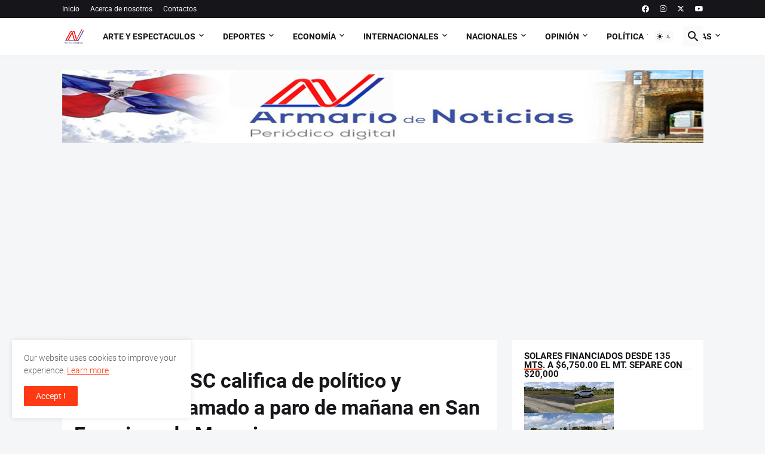

--- FILE ---
content_type: text/html; charset=utf-8
request_url: https://www.google.com/recaptcha/api2/aframe
body_size: 266
content:
<!DOCTYPE HTML><html><head><meta http-equiv="content-type" content="text/html; charset=UTF-8"></head><body><script nonce="MEKHUCuELbHmal4dsQ5t6A">/** Anti-fraud and anti-abuse applications only. See google.com/recaptcha */ try{var clients={'sodar':'https://pagead2.googlesyndication.com/pagead/sodar?'};window.addEventListener("message",function(a){try{if(a.source===window.parent){var b=JSON.parse(a.data);var c=clients[b['id']];if(c){var d=document.createElement('img');d.src=c+b['params']+'&rc='+(localStorage.getItem("rc::a")?sessionStorage.getItem("rc::b"):"");window.document.body.appendChild(d);sessionStorage.setItem("rc::e",parseInt(sessionStorage.getItem("rc::e")||0)+1);localStorage.setItem("rc::h",'1768732677857');}}}catch(b){}});window.parent.postMessage("_grecaptcha_ready", "*");}catch(b){}</script></body></html>